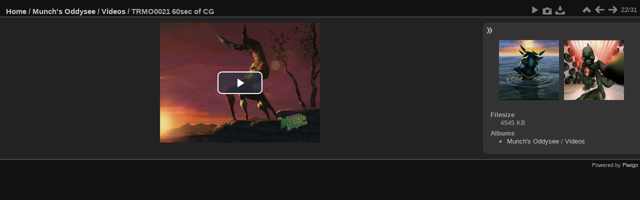

--- FILE ---
content_type: text/html; charset=utf-8
request_url: https://oddworldlibrary.net/archives/togg/picture.php?/6080/category/86
body_size: 2619
content:
<!DOCTYPE html>
<html lang="en" dir="ltr">
<head>
<meta charset="utf-8">
<meta name="generator" content="Piwigo (aka PWG), see piwigo.org">

 
<meta name="description" content="TRMO0021 60sec of CG - TRMO0021_60sec_of_CG.mp4">

<title>TRMO0021 60sec of CG | TOGG</title>
<link rel="shortcut icon" type="image/x-icon" href="themes/default/icon/favicon.ico">

<link rel="start" title="Home" href="/archives/togg/" >
<link rel="search" title="Search" href="search.php" >

<link rel="first" title="First" href="picture.php?/7581/category/86" ><link rel="prev" title="Previous" href="picture.php?/6079/category/86" ><link rel="next" title="Next" href="picture.php?/6081/category/86" ><link rel="last" title="Last" href="picture.php?/6089/category/86" ><link rel="up" title="Thumbnails" href="index.php?/category/86" >
<link rel="canonical" href="picture.php?/6080">

 
	<!--[if lt IE 7]>
		<link rel="stylesheet" type="text/css" href="themes/default/fix-ie5-ie6.css">
	<![endif]-->
	<!--[if IE 7]>
		<link rel="stylesheet" type="text/css" href="themes/default/fix-ie7.css">
	<![endif]-->
	

	<!--[if lt IE 8]>
		<link rel="stylesheet" type="text/css" href="themes/elegant/fix-ie7.css">
	<![endif]-->


<!-- BEGIN get_combined -->

<link rel="stylesheet" type="text/css" href="_data/combined/1bd6p33.css">


<!-- END get_combined -->

<!--[if lt IE 7]>
<script type="text/javascript" src="themes/default/js/pngfix.js"></script>
<![endif]-->

<link href="/archives/togg/plugins/piwigo-videojs/video-js-5/video-js.min.css" rel="stylesheet">
<script src="/archives/togg/plugins/piwigo-videojs/video-js-5/video.min.js"></script>
<script type="text/javascript">
  videojs.options.flash.swf = "/archives/togg/plugins/piwigo-videojs/video-js-5/video-js.swf"
</script>
<style>

.video-container {
    width: 100%;
    max-width: 320px;
    margin: 0 auto;
    position: relative;
    display: flex;
    justify-content: center;
}

.video-js {
    position: relative;
    padding-top: 75%;
    width: 100%;
    height: 0;
    max-width: 320px;
}

/* Ensure video element maintains aspect ratio */
.video-js .vjs-tech {
    position: absolute;
    top: 0;
    left: 0;
    width: 100%;
    height: 100%;
    object-fit: contain !important;
}

/* Mobile adjustments */
@media (max-width: 768px) {
    .video-container {
        max-width: 100vw;
        max-height: 80vh;
    }
    
    .video-js {
        max-height: 80vh;
    }
}

</style>
</head>

<body id="thePicturePage" class="section-categories category-86 image-6080 "  data-infos='{"section":"categories","category_id":"86","image_id":"6080"}'>

<div id="the_page">


<div id="theHeader"></div>


<div id="content">



<div id="imageHeaderBar">
	<div class="browsePath">
		<a href="/archives/togg/">Home</a> / <a href="index.php?/category/8">Munch's Oddysee</a> / <a href="index.php?/category/86">Videos</a><span class="browsePathSeparator"> / </span><h2>TRMO0021 60sec of CG</h2>
	</div>
</div>

<div id="imageToolBar">
<div class="imageNumber">22/31</div>
<div class="navigationButtons">
<a href="index.php?/category/86" title="Thumbnails" class="pwg-state-default pwg-button"><span class="pwg-icon pwg-icon-arrow-n"></span><span class="pwg-button-text">Thumbnails</span></a><a href="picture.php?/6079/category/86" title="Previous : TRMO0020 Intro Credits" class="pwg-state-default pwg-button"><span class="pwg-icon pwg-icon-arrow-w"></span><span class="pwg-button-text">Previous</span></a><a href="picture.php?/6081/category/86" title="Next : TRMO0022 Use Yur Imagination Clip 1" class="pwg-state-default pwg-button pwg-button-icon-right"><span class="pwg-icon pwg-icon-arrow-e"></span><span class="pwg-button-text">Next</span></a></div>

<div class="actionButtons">
<a href="picture.php?/6080/category/86&amp;slideshow=" title="slideshow" class="pwg-state-default pwg-button" rel="nofollow"><span class="pwg-icon pwg-icon-slideshow"></span><span class="pwg-button-text">slideshow</span></a><a href="picture.php?/6080/category/86&amp;metadata" title="Show file metadata" class="pwg-state-default pwg-button" rel="nofollow"><span class="pwg-icon pwg-icon-camera-info"></span><span class="pwg-button-text">Show file metadata</span></a><a id="downloadSwitchLink" href="action.php?id=6080&amp;part=e&amp;download" title="Download this file" class="pwg-state-default pwg-button" rel="nofollow"><span class="pwg-icon pwg-icon-save"></span><span class="pwg-button-text">download</span></a> </div>
</div>
<div id="theImageAndInfos">
<div id="theImage">
<div class="video-container">
<video id="my_video_1" class="video-js vjs-big-play-centered vjs-default-skin" controls preload="auto" poster="/archives/togg/galleries/Munchs_Oddysee/Videos/pwg_representative/TRMO0021_60sec_of_CG.png">
    <source src="./galleries/Munchs_Oddysee/Videos/TRMO0021_60sec_of_CG.mp4" type="video/mp4">
    <p>Video Playback Not Supported<br/>Your browser does not support the video tag.</p>
</video>
</div>

<script type="text/javascript">
videojs("my_video_1", {}, function(){
    var player = this;
    player.volume(1);
    
    // Force aspect ratio
    var tech = player.el().querySelector('.vjs-tech');
    if (tech) {
        tech.style.objectFit = 'contain';
    }
});
</script>




</div><div id="infoSwitcher"></div><div id="imageInfos">
	<div class="navThumbs">
			<a class="navThumb" id="linkPrev" href="picture.php?/6079/category/86" title="Previous : TRMO0020 Intro Credits" rel="prev">
				<span class="thumbHover prevThumbHover"></span>
        <img class="" src="_data/i/galleries/Munchs_Oddysee/Videos/pwg_representative/TRMO0020_Intro_Credits-sq.png" alt="TRMO0020 Intro Credits">
			</a>
			<a class="navThumb" id="linkNext" href="picture.php?/6081/category/86" title="Next : TRMO0022 Use Yur Imagination Clip 1" rel="next">
				<span class="thumbHover nextThumbHover"></span>
				<img class="" src="_data/i/galleries/Munchs_Oddysee/Videos/pwg_representative/TRMO0022_Use_Yur_Imagination_Clip_1-sq.png" alt="TRMO0022 Use Yur Imagination Clip 1">
			</a>
	</div>

<dl id="standard" class="imageInfoTable">
<div id="Filesize" class="imageInfo"><dt>Filesize</dt><dd>4545 KB</dd></div><div id="Categories" class="imageInfo"><dt>Albums</dt><dd><ul><li><a href="index.php?/category/8">Munch's Oddysee</a> / <a href="index.php?/category/86">Videos</a></li></ul></dd></div>

</dl>

</div>
</div>


</div>
<div id="copyright">

  Powered by	<a href="https://piwigo.org" class="Piwigo">Piwigo</a>
  
    
<!-- Plugin Statistics -->
<script type="text/javascript">

  var _gaq = _gaq || [];
  _gaq.push(['_setAccount', 'UA-45800455-1']);
  _gaq.push(['_trackPageview']);

  (function() {
    var ga = document.createElement('script'); ga.type = 'text/javascript'; ga.async = true;
    ga.src = ('https:' == document.location.protocol ? 'https://ssl' : 'http://www') + '.google-analytics.com/ga.js';
    var s = document.getElementsByTagName('script')[0]; s.parentNode.insertBefore(ga, s);
  })();

</script>
<!-- Plugin Statistics -->

</div>
</div>
<!-- BEGIN get_combined -->
<script type="text/javascript" src="_data/combined/10nhelj.js"></script>
<script type="text/javascript">//<![CDATA[

var p_main_menu = "on", p_pict_descr = "on", p_pict_comment = "off";
document.onkeydown = function(e){e=e||window.event;if (e.altKey) return true;var target=e.target||e.srcElement;if (target && target.type) return true;	var keyCode=e.keyCode||e.which, docElem=document.documentElement, url;switch(keyCode){case 63235: case 39: if (e.ctrlKey || docElem.scrollLeft==docElem.scrollWidth-docElem.clientWidth)url="picture.php?/6081/category/86"; break;case 63234: case 37: if (e.ctrlKey || docElem.scrollLeft==0)url="picture.php?/6079/category/86"; break;case 36: if (e.ctrlKey)url="picture.php?/7581/category/86"; break;case 35: if (e.ctrlKey)url="picture.php?/6089/category/86"; break;case 38: if (e.ctrlKey)url="index.php?/category/86"; break;}if (url) {window.location=url.replace("&amp;","&"); return false;}return true;}
//]]></script>
<script type="text/javascript">
(function() {
var s,after = document.getElementsByTagName('script')[document.getElementsByTagName('script').length-1];
s=document.createElement('script'); s.type='text/javascript'; s.async=true; s.src='themes/default/js/switchbox.js?v16.1.0';
after = after.parentNode.insertBefore(s, after);
})();
</script>
<!-- END get_combined -->

</body>
</html>